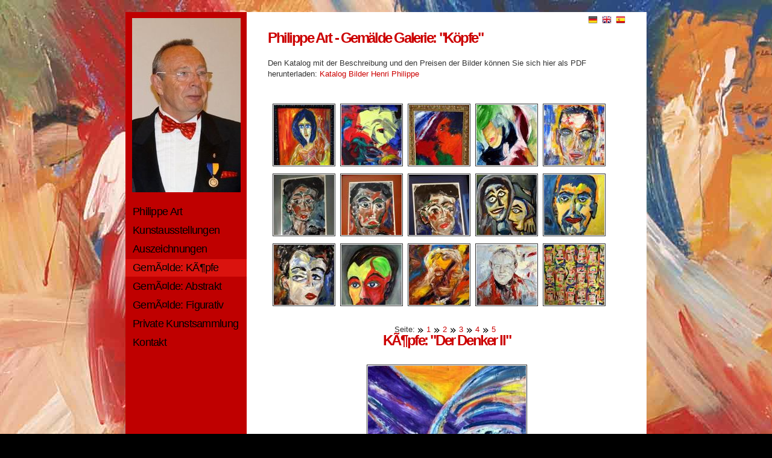

--- FILE ---
content_type: text/html; charset=UTF-8
request_url: http://www.philippeart.com/kunst/gallery/der-denker-ll29.php
body_size: 4828
content:
<!DOCTYPE html PUBLIC "-//W3C//DTD XHTML 1.0 Transitional//EN" "http://www.w3.org/TR/xhtml1/DTD/xhtml1-transitional.dtd">
<html xmlns="http://www.w3.org/1999/xhtml" xml:lang="en" lang="en">
<head>	<script src="http://www.philippeart.com/modules/jqueryadmin/jquery-core/jquery-core.min.js" type="text/javascript"></script><link rel="stylesheet" href="http://www.philippeart.com/modules/jqueryadmin/plugins/lightbox/css/jquery.lightbox-0.5.css" type="text/css" media="screen" charset="utf-8" />
	<link rel="stylesheet" href="http://www.philippeart.com/modules/foldergallery/scripts/jqlightbox/css/jquery.lightbox-0.5.css" type="text/css" media="screen" charset="utf-8" />
	<style type="text/css">/* Dieser Eintrag entfernt den gepunkteten Rahmen um Links beim anklicken. */
a:focus {
	outline: none;
}
ul.fg_pages_nav {
	display: inline;
	list-style-type: none;
	padding-left: 0px;
	text-align: center;
}
ul.fg_pages_nav li {
  	display: inline;
	padding-right: 2px;
  	padding-left: 2px;
  	background: url(.../images/crumbs.png) no-repeat left center;
}
ul.fg_pages_nav li a.current {
  font-weight: bold;
}
body {
  height: 100%;
}
#fullSize {
	display: none;
}
.view_title {
	font-size: 150%;
	font-weight: bold;
}
.categories_title {
	font-size: 110%;
	font-style: Italic;
	line-height: 45px;
}
/* ~~~~~~~~~~~~~~~~~~~~~~~~~~~~~~~~~~~~~~~~~~~~ 
	ADDS BY PUMPI
~~~~~~~~~~~~~~~~~~~~~~~~~~~~~~~~~~~~~~~~~~~~~~~~~~~~~~~~~~~~~~~~~~~~~~~~~~~~~~~~~~~~~~~~~~~~~~~~~~~ */
ul.photostyle {
	list-style: none;
	margin: 0;
	padding: 0;	
}
ul.photostyle li {
	float: left;
	margin: 0;
	padding: 0px;
}
.photostyle {
	display: block;
	margin: 0;
	padding: 0;
}
.photostyle img {
	padding: 1px;
	border: 1px #333333 solid;
	margin-left: 8px;
}
.photostyle img:hover { 
	border: 1px #CC0000 solid; 
}
ul.categories {
	list-style: none;
	margin: 0 0 5px 0;
	padding: 0;	
}
ul.categories li {
	margin: 3px;
	float: left;
	text-align: center;
	border: 2px #9db2b9 solid;
	-moz-border-radius: 5px;
	-webkit-border-radius: 5px;
}
ul.categories li a {
	/* width und height verändern fals ihnen der Rahmen um das Thumb der Ordnerübersicht zu groß ist*/
	width: 160px;
	height: 180px;
	display: block;
	margin: 3px;
	padding: 10px;
}
.categories li:hover { 
	border: 2px #313739 solid; 
}
.categories {
	display: block;
	margin: 3px;
	padding: 0;
}
.categories img {
	margin: 3px;
	padding: 0px;
	border: 2px #000 solid;
}
.clear {
	clear: left;
	padding-top: 15px;
	border: 0px  solid #000;
	border-bottom: 1px  solid #000;
}						
</style>
	<style type="text/css">
ul.categories li a {
	width: 110px;
	height: 150px;
}
</style>
	<style type="text/css">
<!--
img
	{
        border: none;
        text-decoration: none;
   }
-->
</style>
<title>Philippe Art - GemÃ¤lde Galerie Thema &quot;KÃ¶pfe&quot; - Moderne Kunst, Abstrakte Kunst, Abstrakte Malerei, Moderne Malerei - Henri Philippe - Moderner Maler, Abstrakter Maler, Moderner KÃ¼nstler, Abstrakter Maler - Mijas, Calahonda, Marbella, Malaga</title>
<meta http-equiv="Content-Type" content="text/html; charset=utf-8" />
<meta name="description" content="Philippe Art ist moderne Kunst und abstrakte, figurative Malerei. Henry Philippe ist ein moderner KÃ¼nstler und abstrakter, figurativer Maler. Seine Werke sind abstrakte, figurativer und moderne GemÃ¤lde und Bilder." />
<meta name="keywords" content="Kunst, Maler, KÃ¼nstler, Malerei, GemÃ¤lde, Galerie, moderne Kunst, abstrakte Kunst, figurative Kunst, abstrakte Malerei, moderne Malerei, figurative Malerei, moderne GemÃ¤lde, abstrakte GemÃ¤lde, figurative GemÃ¤lde, moderner Maler, abstrakter Maler, figurativer Maler,  moderner KÃ¼nstler, abstrakter Maler, figurativer KÃ¼nstler, Werke, Ausstellungen, Kunstausstellungen, GemÃ¤ldeausstellungen, Vernissagen, GemÃ¤ldegalerie, Bilder, Henry Philippe, Mijas, Marbella, Malaga, Costa del Sol, Spanien" />
<meta http-equiv="Content-Type" content="text/html; charset=iso-8859-1" />
<meta name="author" content="Philippe Art" />
<meta name="robots" content="index,follow" />
<meta name="REVISIT-AFTER" content="15 days" />
<meta name="language" content="de">
<script type="text/javascript">
function click (e) {
  if (!e)
    e = window.event;
  if ((e.type && e.type == "contextmenu") || (e.button && e.button == 2) || (e.which && e.which == 3)) {
    if (window.opera)
      window.alert("Kopieren nur nach Ruecksprache mit dem Kuenstler.");
    return false;
  }
}
if (document.layers)
  document.captureEvents(Event.MOUSEDOWN);
document.onmousedown = click;
document.oncontextmenu = click;
</script>
<link rel="shortcut icon" href="http://www.philippeart.com/templates/webarte-wood/favicon.ico" type="image/x-icon" />
<link href="http://www.philippeart.com/templates/webarte-wood/style.css" rel="stylesheet" type="text/css" media="screen" />
<link href="http://www.philippeart.com/templates/webarte-wood/print.css" rel="stylesheet" type="text/css" media="print" />
<script> <!--
function UnCryptMailto(s, shift) {
	var n=0;
	var r="";
	for(var i=0;i<s.length;i++) { 
		n=s.charCodeAt(i); 
		if (n>=8364) {n = 128;}
		r += String.fromCharCode(n-(shift)); 
	}
	return r;
}
function linkTo_UnCryptMailto(s, shift)	{
	location.href=UnCryptMailto(s, shift);
}
// --> </script>
	<script type="text/javascript" src="http://www.philippeart.com/modules/jqueryadmin/plugins/lightbox/js/jquery.lightbox-0.5.js"></script>
	<script type="text/javascript">
  $(function() {
    $('#lightbox a').lightBox({
      overlayBgColor: '#000', //Used to define the overlay background color. #000 (black) is default
      overlayOpacity: '0.8', //Used to define the overlay opacity. 0.8 is default
	    imageLoading: 'http://www.philippeart.com/modules/jqueryadmin/plugins/lightbox/images/lightbox-ico-loading.gif', //The loading gif animator. images/lightbox-ico-loading.gif is default
	    imageBtnClose: 'http://www.philippeart.com/modules/jqueryadmin/plugins/lightbox/images/lightbox-btn-close.gif', //The close image button. images/lightbox-btn-close.gif is default
     	imageBtnPrev: 'http://www.philippeart.com/modules/jqueryadmin/plugins/lightbox/images/lightbox-btn-prev.gif', //The previous image button. images/lightbox-btn-prev.gif is default
	    imageBtnNext: 'http://www.philippeart.com/modules/jqueryadmin/plugins/lightbox/images/lightbox-btn-next.gif', //The next image button. images/lightbox-btn-next.gif is default
	    containerBorderSize: 10, //The padding CSS information used in the container image box. 10 is default
	    containerResizeSpeed: 400, //The duration of resize effect in the container image box. 400 is default
	    txtImage: 'Image', //Text "Image" used in the image caption.
	    txtOf: 'of', //Text "of" used in the image caption.
	    imageBlank:	'http://www.philippeart.com/modules/jqueryadmin/plugins/lightbox/images/lightbox-blank.gif', //The image blank for trick Internet Explorer into showing hover. images/lightbox-blank.gif is default
	    keyToClose: 'c', //The key to close the lightBox. Letter c (close) is default.
      keyToPrev: 'p', //The key to show the previous image. Letter p (previous) is default.
      keyToNext: 'n', //The key to show the next image. Letter n (next) is default.
   });
});
</script>
</head>
<body>
<div id="mainContainer">  
<div id="sidebar"> 
<div onclick="location.href='http://www.philippeart.com/kunst/start.php'" style="cursor:pointer;"> <div id="logo"></div></div>
	<div class="menu">
<ul>
<li><span class="menu_default"><a href="http://www.philippeart.com/kunst/abstrakte-malerei/philippe-art.php" target="_top"  class="menu_default"> Philippe Art </a></span>
</li>
<li><span class="menu_default"><a href="http://www.philippeart.com/kunst/abstrakte-malerei/kunstausstellungen.php" target="_top"  class="menu_default"> Kunstausstellungen </a></span>
</li>
<li><span class="menu_default"><a href="http://www.philippeart.com/kunst/abstrakte-malerei/auszeichnungen.php" target="_top"  class="menu_default"> Auszeichnungen </a></span>
</li>
<li><span class="menu_current"><a href="http://www.philippeart.com/kunst/abstrakte-malerei/gemaelde-koepfe.php" target="_top"  class="menu_current"> GemÃ¤lde: KÃ¶pfe </a></span>
</li>
<li><span class="menu_default"><a href="http://www.philippeart.com/kunst/abstrakte-malerei/gemaelde-abstrakt.php" target="_top"  class="menu_default"> GemÃ¤lde: Abstrakt </a></span>
</li>
<li><span class="menu_default"><a href="http://www.philippeart.com/kunst/abstrakte-malerei/gemaelde-figurativ.php" target="_top"  class="menu_default"> GemÃ¤lde: Figurativ </a></span>
</li>
<li><span class="menu_default"><a href="http://www.philippeart.com/kunst/abstrakte-malerei/private-kunstsammlung.php" target="_top"  class="menu_default"> Private Kunstsammlung </a></span>
</li>
<li><span class="menu_default"><a href="http://www.philippeart.com/kunst/abstrakte-malerei/kontakt.php" target="_top"  class="menu_default"> Kontakt </a></span>
</li>
</ul></div>
</div>
<div id="mainContent">
  <div align="right" style="margin-bottom:0.6em;"><a href="http://www.philippeart.com/kunst/abstrakte-malerei/philippe-art.php"><img src="http://www.philippeart.com/templates/webarte-wood/de.png" alt="Philippe-Art in Deutsch" title="Deutsch" width="16" height="16" border="0" style="margin-right:3px;" /></a>
	  <a href="http://www.philippeart.com/kunst/modern-art/philippe-art.php"><img src="http://www.philippeart.com/templates/webarte-wood/gb.png" alt="Philippe-Art in englisch" title="Englisch" width="16" height="16" border="0" style="margin-right:3px;" /></a>
	  <a href="http://www.philippeart.com/kunst/arte-abstracto/philippe-art.php"><img src="http://www.philippeart.com/templates/webarte-wood/es.png" alt="Philippe-Art en espanol" title="Espanol" width="16" height="16" border="0" /></a></div>
	  <a class="section_anchor" id="wb_73" name="wb_73"></a><p></p>
<h1>Philippe Art - Gem&auml;lde Galerie: &quot;K&ouml;pfe&quot;</h1>
<p>Den Katalog mit der Beschreibung und den Preisen der Bilder k&ouml;nnen Sie sich hier als PDF herunterladen:&nbsp;<a target="_blank" href="http://www.philippeart.com/media/Preise/Katalog-PhilippeArt-HenriPhilippe.pdf">Katalog Bilder Henri Philippe</a></p>
<p>&nbsp;</p><a class="section_anchor" id="wb_71" name="wb_71"></a>
<script type="text/javascript" src="http://www.philippeart.com/modules/foldergallery/frontend.js"></script><!-- Jquery Lightbox-->
<script type="text/javascript" src="http://www.philippeart.com/modules/foldergallery/scripts/jqlightbox/js/jquery.lightbox-0.5.pack.js"></script>
<script type="text/javascript">
$(function() {
   $('#lightbox a').lightBox({
	imageLoading: 'http://www.philippeart.com/modules/foldergallery/scripts/jqlightbox/images/lightbox-ico-loading.gif',
	imageBtnClose: 'http://www.philippeart.com/modules/foldergallery/scripts/jqlightbox/images/lightbox-btn-close.gif',
	imageBtnPrev: 'http://www.philippeart.com/modules/foldergallery/scripts/jqlightbox/images/lightbox-btn-prev.gif',
	imageBtnNext: 'http://www.philippeart.com/modules/foldergallery/scripts/jqlightbox/images/lightbox-btn-next.gif',
	imageBlank:	'http://www.philippeart.com/modules/foldergallery/scripts/jqlightbox/images/lightbox-blank.gif',
	txtImage: 'Bild',
	txtOf: 'von'
   });
});
</script>
<!-- END Jquery Lightbox -->
<div class="gallery">
</div>
<div class="pagenav" style="text-align: left"></div>
<div class="foldergallery-wrapper">
<ul class="categories">
</ul>
<ul class="photostyle" id="lightbox">
	<li>
		<a href="http://www.philippeart.com/media/Koepfe/HenriPhilippe-Koepfe-01.JPG?t=1769143252" title="Bild 57: Die Geigerin 80x100 (&Ouml;l)" rel="prettyPhoto[gallery]"><img src="http://www.philippeart.com/media/Koepfe//fg-thumbs/HenriPhilippe-Koepfe-01.JPG?t=1769143252" alt="Bild 57: Die Geigerin 80x100 (&Ouml;l)"/></a>
	</li>
	<li>
		<a href="http://www.philippeart.com/media/Koepfe/HenriPhilippe-Koepfe-02.JPG?t=1769143252" title="Bild 129: Gelbe Frau 70x100 (&Ouml;l)" rel="prettyPhoto[gallery]"><img src="http://www.philippeart.com/media/Koepfe//fg-thumbs/HenriPhilippe-Koepfe-02.JPG?t=1769143252" alt="Bild 129: Gelbe Frau 70x100 (&Ouml;l)"/></a>
	</li>
	<li>
		<a href="http://www.philippeart.com/media/Koepfe/HenriPhilippe-Koepfe-03.JPG?t=1769143252" title="Bild 162: Roter Kopf 70x100 (&Ouml;l)" rel="prettyPhoto[gallery]"><img src="http://www.philippeart.com/media/Koepfe//fg-thumbs/HenriPhilippe-Koepfe-03.JPG?t=1769143252" alt="Bild 162: Roter Kopf 70x100 (&Ouml;l)"/></a>
	</li>
	<li>
		<a href="http://www.philippeart.com/media/Koepfe/HenriPhilippe-Koepfe-04.JPG?t=1769143252" title="" rel="prettyPhoto[gallery]"><img src="http://www.philippeart.com/media/Koepfe//fg-thumbs/HenriPhilippe-Koepfe-04.JPG?t=1769143252" alt=""/></a>
	</li>
	<li>
		<a href="http://www.philippeart.com/media/Koepfe/HenriPhilippe-Koepfe-05.JPG?t=1769143252" title="" rel="prettyPhoto[gallery]"><img src="http://www.philippeart.com/media/Koepfe//fg-thumbs/HenriPhilippe-Koepfe-05.JPG?t=1769143252" alt=""/></a>
	</li>
	<li>
		<a href="http://www.philippeart.com/media/Koepfe/HenriPhilippe-Koepfe-06.JPG?t=1769143252" title="" rel="prettyPhoto[gallery]"><img src="http://www.philippeart.com/media/Koepfe//fg-thumbs/HenriPhilippe-Koepfe-06.JPG?t=1769143252" alt=""/></a>
	</li>
	<li>
		<a href="http://www.philippeart.com/media/Koepfe/HenriPhilippe-Koepfe-07.JPG?t=1769143252" title="" rel="prettyPhoto[gallery]"><img src="http://www.philippeart.com/media/Koepfe//fg-thumbs/HenriPhilippe-Koepfe-07.JPG?t=1769143252" alt=""/></a>
	</li>
	<li>
		<a href="http://www.philippeart.com/media/Koepfe/HenriPhilippe-Koepfe-08.JPG?t=1769143252" title="" rel="prettyPhoto[gallery]"><img src="http://www.philippeart.com/media/Koepfe//fg-thumbs/HenriPhilippe-Koepfe-08.JPG?t=1769143252" alt=""/></a>
	</li>
	<li>
		<a href="http://www.philippeart.com/media/Koepfe/HenriPhilippe-Koepfe-09.JPG?t=1769143252" title="" rel="prettyPhoto[gallery]"><img src="http://www.philippeart.com/media/Koepfe//fg-thumbs/HenriPhilippe-Koepfe-09.JPG?t=1769143252" alt=""/></a>
	</li>
	<li>
		<a href="http://www.philippeart.com/media/Koepfe/HenriPhilippe-Koepfe-10.JPG?t=1769143252" title="Bild 130: Weinender Mann 100x100 (&Ouml;l)" rel="prettyPhoto[gallery]"><img src="http://www.philippeart.com/media/Koepfe//fg-thumbs/HenriPhilippe-Koepfe-10.JPG?t=1769143252" alt="Bild 130: Weinender Mann 100x100 (&Ouml;l)"/></a>
	</li>
	<li>
		<a href="http://www.philippeart.com/media/Koepfe/HenriPhilippe-Koepfe-11.JPG?t=1769143252" title="Bild 144: Olga 50x70 (&Ouml;l)" rel="prettyPhoto[gallery]"><img src="http://www.philippeart.com/media/Koepfe//fg-thumbs/HenriPhilippe-Koepfe-11.JPG?t=1769143252" alt="Bild 144: Olga 50x70 (&Ouml;l)"/></a>
	</li>
	<li>
		<a href="http://www.philippeart.com/media/Koepfe/HenriPhilippe-Koepfe-12.JPG?t=1769143252" title="" rel="prettyPhoto[gallery]"><img src="http://www.philippeart.com/media/Koepfe//fg-thumbs/HenriPhilippe-Koepfe-12.JPG?t=1769143252" alt=""/></a>
	</li>
	<li>
		<a href="http://www.philippeart.com/media/Koepfe/HenriPhilippe-Koepfe-13.JPG?t=1769143252" title="Bild 137: Shizophrene 55x65 (&Ouml;l)" rel="prettyPhoto[gallery]"><img src="http://www.philippeart.com/media/Koepfe//fg-thumbs/HenriPhilippe-Koepfe-13.JPG?t=1769143252" alt="Bild 137: Shizophrene 55x65 (&Ouml;l)"/></a>
	</li>
	<li>
		<a href="http://www.philippeart.com/media/Koepfe/HenriPhilippe-Koepfe-14.JPG?t=1769143252" title="" rel="prettyPhoto[gallery]"><img src="http://www.philippeart.com/media/Koepfe//fg-thumbs/HenriPhilippe-Koepfe-14.JPG?t=1769143252" alt=""/></a>
	</li>
	<li>
		<a href="http://www.philippeart.com/media/Koepfe/HenriPhilippe-Koepfe-15.JPG?t=1769143252" title="Bild 141: Verdrehte K&ouml;pfe Kollage 80x65 (&Ouml;l)" rel="prettyPhoto[gallery]"><img src="http://www.philippeart.com/media/Koepfe//fg-thumbs/HenriPhilippe-Koepfe-15.JPG?t=1769143252" alt="Bild 141: Verdrehte K&ouml;pfe Kollage 80x65 (&Ouml;l)"/></a>
	</li>
</ul>
<br style="clear:both" />
<br />
<div class="fgpagenav" align="center">Seite:&nbsp;<ul class="fg_pages_nav"><li><a href="http://www.philippeart.com/kunst/abstrakte-malerei/gemaelde-koepfe.php?p=1">1</a></li><li><a href="http://www.philippeart.com/kunst/abstrakte-malerei/gemaelde-koepfe.php?p=2">2</a></li><li><a href="http://www.philippeart.com/kunst/abstrakte-malerei/gemaelde-koepfe.php?p=3">3</a></li><li><a href="http://www.philippeart.com/kunst/abstrakte-malerei/gemaelde-koepfe.php?p=4">4</a></li><li><a href="http://www.philippeart.com/kunst/abstrakte-malerei/gemaelde-koepfe.php?p=5">5</a></li></ul></div>
</div>
<a class="section_anchor" id="wb_7" name="wb_7"></a>
<center>
<h1 style="padding-bottom:0.3em">KÃ¶pfe:  "Der Denker ll"</h1><a href="javascript:void(0);" onclick="javascript:pop=window.open('http://www.philippeart.com/media/.gallery/image29.jpg','Der Denker ll','toolbar=no,location=no,directories=no,status=no,menubar=no,scrollbars=no,resizable=yes,width=395,height=515,left=125,top=100'); return false;"><img src="http://www.philippeart.com/media/.gallery/main29.jpg" alt="Der Denker ll" border="0" class="thumbnail" /></a><p align="center">		   	    
<p>Der Denker ll - &Ouml;l auf Leinwand - 50x70</p>
</p>
<br />
<table cellpadding="0" cellspacing="0" border="0" width="60%" align="center">
<tr style="display: [DISPLAY_PREVIOUS_NEXT_LINKS]">
<td width="35%" align="left" style="font-size:85%"><a href="http://www.philippeart.com/kunst/gallery/der-denker27.php">&laquo; vorheriges</a></td>
<td width="30%" align="center" style="font-size:80%">Bild 3 von 8</td>
<td width="35%" align="right" style="font-size:85%"><a href="http://www.philippeart.com/kunst/gallery/die-drei-plaudern28.php"> n&auml;chstes &raquo;</a></td>
</tr>
<tr>
<td colspan="3" align="center">
<a href="http://www.philippeart.com/kunst/abstrakte-malerei/gemaelde-koepfe.php" style="font-size:85%">zurÃ¼ck zur GemÃ¤lde Galerie</a></td>
</tr>
</table>
</center>
<br />  </div>
<div id="footer-left"></div>
</div>
<div id="footer">&reg; 2010-2016 <a href="http://www.philippeart.com">Philippe Art</a> &middot; <a href="http://www.philippeart.com/kunst/arte-abstracto/aviso-legal.php" onclick="window.open(this.href,'','resizable=yes,location=yes,menubar=yes,scrollbars=yes,status=no,toolbar=no,fullscreen=no,dependent=no,width=750,height=,status'); return false">Impressum</a> &middot; <a href="http://www.web.andreawirk.com" target="_blank">Webdesign AndreaWirk </a></div>
</div>
</body>
</html>


--- FILE ---
content_type: text/css
request_url: http://www.philippeart.com/templates/webarte-wood/style.css
body_size: 5159
content:
body {
	font-family: Tahoma, Arial, Helvetica, Sans-serif;
	font-size: 100%;
	color: #333333;
	padding: 0;
	margin: 20px 0px 30px;
	background:#000000 url(philippe-art.jpg) no-repeat fixed center top;
	line-height: 1.1em;
	
}
hr {
	margin: 15px 0px 15px 0px;
	color: #999;
	height: 1px;
	width: 100%;
}

p {
	margin-top: 0;
	margin-bottom: 0.6em;
	padding: 0;
}
div {
	margin: 0;
	padding: 0;
}
form {
	margin: 0;
}
input,
textarea {
  color: #000;
  background-color: #ccc;
  border: 1px solid #999;
}
img {border: 0px;
	
}

/***********************************
	container
************************************/
#mainContainer {
	width:864px;
	padding:0px;
	margin:0px auto 0;
	background: #BF0000 url(Back.png) repeat-y center top;
	min-height:580px;
height:auto !important;  /* f�r moderne Browser */
height:580px;  /*f�r den IE */
}

#container {
	width: 864px;
	padding: 0px;
	margin: 0 auto;
	background-color: #FFFFFF;
}

/***********************************
	head
************************************/
#head {
	padding: 0px 0px 0px 0px;
	width:864px;
	}

/***********************************
	sidebar
************************************/
#sidebar {
	float: left;
	width: 201px;
	vertical-align: top;
	margin-top: 0px;
	margin-left: 0px;
	padding: 0px;
	height: auto;
	background: #BF0000
}
.menu{
	border: 0px;
	font-family: helvetica, arial, verdana, tahoma, sans-serif;
	font-size: 110%;
	letter-spacing: -0.04em;
	margin: 0px;
	padding: 0px;
	font-weight: lighter;
}

.menu li{
	list-style-type: none;
	margin: 0px;
	padding: 0px;
}

.menu ul{
	list-style-type: none;
	margin: 0px;
	padding: 0px;
	background-color: #BF0000;
}
.menu ul ul {
	padding-left: 10px;
	background-color: #BF0000;
	border-bottom: 0px;
}

.menu a:link, .menu a:visited, .menu a:active {
	padding: 6px 12px;
	display: block;
	text-decoration: none;
	margin: 2px 0px;
	color: #000000;
}
.menu a:hover {
	text-decoration: none;
	color: #BF0000;
background-color: #fff;
}
.menu_current {
	background-color: #DA130E;
	text-decoration: none;
	color: #000000;
}
/***********************************
	logo
************************************/
#logo {
	background: #BF0000 url(henri-philippe-art.jpg) no-repeat center top;
	height: 305px;
	margin: 10px 10px 0px;
	padding: 0px;
}


/***********************************
	main content
************************************/
#mainContent {
	float:right;
	width: 593px;
	padding: 5px 35px 20px;
	margin: 0px;
	position: relative;
	vertical-align: top;
	line-height: 1.35em;
	font-size: 84%;
	overflow: auto;
	scrollbar-3dlight-color:#FFFFFF;
	scrollbar-arrow-color:#CC0000;
	scrollbar-face-color:#FFFFFF;
	scrollbar-track-color:#FFFFFF;
	scrollbar-darkshadow-color:#FFFFFF;
	scrollbar-highlight-color:#CCCCCC;
	scrollbar-shadow-color:#000000;
	background: #FFFFFF;
}
#mainContent a:link, #mainContent a:visited, #mainContent a:active {
	text-decoration: none;
	color: #CC0000;
}
#mainContent a:hover {
	text-decoration: underline;
	color: #990000;
}
.illustrations {
	float:right;
	width: 200px;
	margin: 0px 0px 0px 0px;
	position: relative;
}
#mainContent h1 {
	margin: 0 0 1em;
	padding: 0;
	font-family: helvetica, arial, verdana, tahoma, sans-serif;
	letter-spacing: -0.1em;
	font-size: 180%;
	color: #CC0000;
}
#mainContent h2 {
	padding: 0 0 0px;
	font-family: helvetica, arial, verdana, tahoma, sans-serif;
	font-size: 140%;
	margin-top: 1.2em;
	margin-bottom: 0.5em;
}
#mainContent h3 {
	padding: 0 0 0px;
	font-family: helvetica, arial, verdana, tahoma, sans-serif;
	font-size: 110%;
	margin-top: 0.7em;
	margin-bottom: 0.4em;
}
#mainContent ul {
	margin-top: 0.8em;
	margin-bottom: 1em;
	padding-top: 0px;
	padding-right: 0px;
	padding-bottom: 0px;
	line-height: 1.2em;
}
#mainContent li {
	margin: 0px 0px 8px;
	padding: 0px;
}

/***********************************
	separator
************************************/

#footer-left
	{
	clear: both;
	height:0;
	color: #ffffff;
	margin: 0px;
	padding: 0px;
	}


/***********************************
	footer
************************************/

#footer {
	text-align: center;
	color: #990000;
	font-size: 75%;
	font-family: helvetica, arial, verdana, tahoma, sans-serif;
	font-weight: bold;
	padding-bottom: 5px;
	padding-top: 5px;
	padding-left: 480px;
}
#footer a:link, #footer a:visited, #footer a:active {
	text-decoration: none;
	color: #990000;
}
#footer a:hover { 
	text-decoration: underline;
	color: #000000;
	border-bottom: none;
	}
input {
	border: 1px solid #333333;
}

textarea
 {
 	border: 1px solid #333333;
	}
	
input[type="submit"] 
   {
	font: bold 84% Verdana, Arial, Helvetica, sans-serif;
	color: #000000;
	background: #CC0000;
	padding-top: 2px;
	padding-bottom: 2px;
}

.thumbnail
 {
	border: 1px solid #333333;
	padding: 1px;
	margin-bottom: 6px;
	}
	
	
ul.fg_pages_nav {
	display: inline;
	list-style-type: none;
	text-align: center;
}

ul.fg_pages_nav li {
  	display: inline;
	padding-right: 2px;
  	padding-left: 2px;
  	background: url(http://www.philippeart.com/modules/foldergallery/images/crumbs.png) no-repeat left 4px;
}
ul.fg_pages_nav li a {
	padding-right: 5px;
  	padding-left: 15px;
}
ul.fg_pages_nav li a.current {
  font-weight: bold;
}

--- FILE ---
content_type: text/javascript
request_url: http://www.philippeart.com/modules/foldergallery/frontend.js
body_size: 1268
content:
    //a big thank to JavaScript Kit (http://www.javascriptkit.com)
    //for a valid implementation of external css sheet
    function loadjscssfile(filename, filetype){
        if (filetype=="js"){ //if filename is a external JavaScript file
            var fileref=document.createElement('script')
            fileref.setAttribute("type","text/javascript");
            fileref.setAttribute("src", filename);
        }
        else if (filetype=="css"){ //if filename is an external CSS file
            var fileref=document.createElement("link")
            fileref.setAttribute("rel", "stylesheet");
            fileref.setAttribute("type", "text/css");
            fileref.setAttribute("href", filename);
        }
        if (typeof fileref!="undefined") {
            document.getElementsByTagName("head")[0].appendChild(fileref);
        }
    }

    var filesadded="" //list of files already added

    function checkloadjscssfile(filename, filetype){
        if (filesadded.indexOf("["+filename+"]")==-1){
            loadjscssfile(filename, filetype)
            filesadded+="["+filename+"]" //add to list of files already added, in the form of "[filename1],[filename2],etc"
        }
        else {
            alert("file already added!");
        }
    }